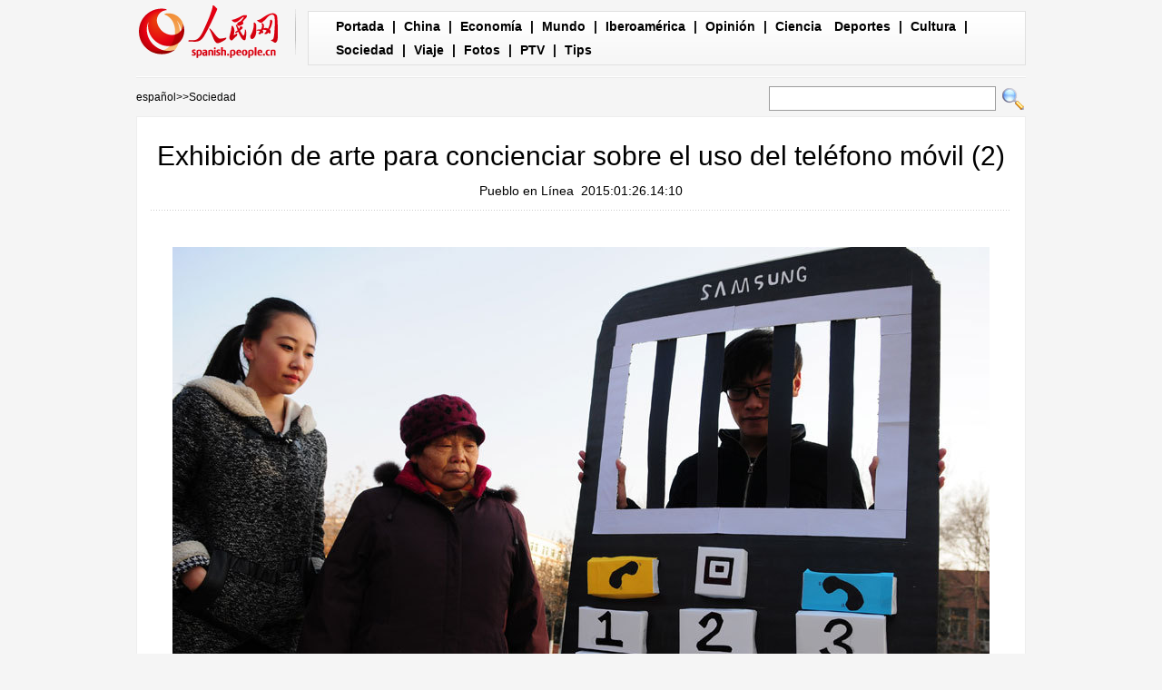

--- FILE ---
content_type: text/html
request_url: http://spanish.peopledaily.com.cn/n/2015/0126/c31614-8841181-2.html
body_size: 4902
content:
<!DOCTYPE html PUBLIC "-//W3C//DTD XHTML 1.0 Transitional//EN" "http://www.w3.org/TR/xhtml1/DTD/xhtml1-transitional.dtd">

<html xmlns="http://www.w3.org/1999/xhtml">

<head>

<meta http-equiv="content-type" content="text/html;charset=UTF-8">

<meta http-equiv="Content-Language" content="utf-8" />

<meta content="all" name="robots" />

<title>Exhibición de arte para concienciar sobre el uso del teléfono móvil (2)</title>

<meta name="description" content="Shandong, 26/01/2015(El Pueblo en Línea)-Los estudiantes de una escuela de arte en Liaocheng, provincia de Shandong, intentan concienciar a las personas que usan demasiado el teléfono móvil e instan a la gente a dedicar más tiempo a la comunicación cara a cara, el 22 de enero de 2015. [Fotografía por Zhang Zhenxiang/Asianewsphoto]" />

<meta name="keywords" content="exhibición de arte,móvil" />

<meta name="filetype" content="0">

<meta name="publishedtype" content="1">

<meta name="pagetype" content="1">

<meta name="catalogs" content="F_31614">

<meta name="contentid" content="F_8841181">

<meta name="publishdate" content="2015-01-26">

<meta name="author" content="F_122">

<meta name="source" content="Fuente：Pueblo en Línea Originales">

<meta name="editor" content="F_122">

<meta name="sourcetype" content="10">

<meta http-equiv="X-UA-Compatible" content="IE=EmulateIE7" />

<!-- style -->

<link rel="stylesheet"  href="/img/2012gqwbc/page.css" type="text/css" media="all"  />

<link rel="stylesheet"  href="/img/2012gqwbc/pagexw.css" type="text/css" media="all"  />

<script type="text/javascript" src="/img/2012gqwbc/jquery-1.4.2.min.js"></script>

<script type="text/javascript">

$(document).ready(function()

{

	var $text = $(".pic").find("img").attr("alt");

	$(".pic_txt").text($text);

	$(".pic").find("img").attr({alt:""});

	function text_show(){

	 $(".pic_txt").show();

	 $(".pic_txt").animate({bottom:"0px"},0);

	 //$(".left_btn").css({display:"block"});

	 //$(".right_btn").css({display:"block"});

	}

	 

	$(".pic").mouseover(function(){text_show();}) 

	$(".pic_txt").mouseover(function(){text_show();})

	$(".left_btn").mouseover(function(){text_show();})

	$(".right_btn").mouseover(function(){text_show();})	 

	

	$(".pic").mouseout(function(){

	 	 //$(".pic_txt").hide();

	 	 $(".pic_txt").animate({bottom:"-80px"},0);

		 //$(".left_btn").css({display:"none"});

		 //$(".right_btn").css({display:"none"});	 

	})

})

</script>

<script language="javascript" type="text/javascript">

<!--

function checkboard(){

	var res = true;

	if (document.form1.content.value==null || document.form1.content.value=="") {

		alert("No se recibe mensajes en blanco.");

		res = false;

	}

	return res;

}

function go()

{

window.open(url="http://posts.people.com.cn/bbs_new/app/src/main/?action=list&bid=5513192&channel_id=31614&id=8841181&lang=spanish");

}

-->

</script>

<script>



//????????



function FieldSearchFormTwo_onsubmit(){



	var SQLTitle="";



	var tempstr = Trim(document.FieldSearchFormTwo.Content.value)



	if (tempstr!=""){



		var oldStr=tempstr;



		 var searchStr=searchWordPro(oldStr);



			SQLTitle=searchStr;



			document.FieldSearchFormTwo.searchword.value=SQLTitle;



			return true;



	}else



	{



	alert("Le cadre est vide : inscrivez-y un ou plusieurs mots-clés!");



	return false;



	}







}



function searchWordPro(vsearchWord){



	var tempStr="";



	var isSpace=false;



	vsearchWord=alltrim(vsearchWord);



	var word_array =vsearchWord.split(" ");



	if(word_array.length<2) return vsearchWord;



	for (loop=0; loop < word_array.length;loop++)



	{



		if((alltrim(word_array[loop]).toLowerCase()=="or") ||(alltrim(word_array[loop]).toLowerCase()=="and")){



			return vsearchWord;



		}else{



			if(loop==0)



				tempStr=word_array[loop];



			else{



				if(alltrim(word_array[loop])!="")



					tempStr=tempStr+" and "+word_array[loop];



				}



		}



	}



	return tempStr;



}



function alltrim(a_strVarContent) 



{ 



var pos1, pos2, newstring; 







pos1 = 0; 



pos2 = 0; 



newstring = "" 







if ( a_strVarContent.length > 0 ) 



{ 



for( i=0; i<a_strVarContent.length; i++) 



{ 



if ( a_strVarContent.charAt(i) == " " ) 



pos1 = pos1 + 1; 



else 



break; 





} 







for( i=a_strVarContent.length-1; i>=0 ; i--) 



{ 



if ( a_strVarContent.charAt(i) == " " ) 



pos2 = pos2 + 1; 



else 



break; 



} 







newstring = a_strVarContent.substring(pos1, a_strVarContent.length-pos2) 







} 







return newstring; 



} 



//????



function Trim(str){



 if(str.charAt(0) == " "){



  str = str.slice(1);



  str = Trim(str); 





 }



 return str;



}







//??



</script>

</head>



<body>

<div class="top w980"> <span id="logo"><a href="http://spanish.peopledaily.com.cn/" target="_blank"><img src="/img/2012gqwbc/images/logo_xw.gif" /></a></span>

  <div><a href="http://spanish.peopledaily.com.cn/" target="_blank" class="one">Portada</a> | <a href="http://spanish.peopledaily.com.cn/31621/index.html" target="_blank">China</a> |  <a href="http://spanish.peopledaily.com.cn/31620/index.html" target="_blank">Economía</a> | <a href="http://spanish.peopledaily.com.cn/31618/index.html" target="_blank">Mundo</a> |  <a href="http://spanish.peopledaily.com.cn/31617/index.html" target="_blank">Iberoamérica</a> |  <a href="http://spanish.peopledaily.com.cn/31619/index.html" target="_blank">Opinión</a> |  <a href="http://spanish.peopledaily.com.cn//92121/index.html" target="_blank">Ciencia</a>
<a href="http://spanish.peopledaily.com.cn/31615/index.html" target="_blank">Deportes</a> |  <a href="http://spanish.peopledaily.com.cn//92122/index.html" target="_blank">Cultura</a> |  <a href="http://spanish.peopledaily.com.cn/31614/index.html" target="_blank">Sociedad</a> |  <a href="http://spanish.peopledaily.com.cn/204699/index.html" target="_blank">Viaje</a> |  <a href="http://spanish.peopledaily.com.cn/31613/index.html" target="_blank">Fotos</a> |  <a href="http://spanish.peopledaily.com.cn//101336/index.html" target="_blank">PTV</a> |  <a href="http://spanish.peopledaily.com.cn/205763/index.html" target="_blank">Tips</a></div>

</div>

<form name="FieldSearchFormTwo" method="post" action="http://search.people.com.cn/was40/people/utf8/spanish_index.jsp?type=1&channel=spanish" onsubmit="return FieldSearchFormTwo_onsubmit();"><p class="w980 clear path"> <i><a href="http://spanish.peopledaily.com.cn/" class="clink">español</a>&gt;&gt;<a href="http://spanish.peopledaily.com.cn/31614/" class="clink">Sociedad</a></i>

  <input type="hidden" name="searchword">

<input name="Content" type="text" class="input1" />

  <input type="image" name="button" id="button" value="search" src="/img/2012gqwbc/images/search.gif" /></p></form>

<div class="wb_content w980">

  <h1>Exhibición de arte para concienciar sobre el uso del teléfono móvil (2)</h1>

  <h3><a href="http://spanish.peopledaily.com.cn/">Pueblo en Línea</a>&nbsp;&nbsp;2015:01:26.14:10</h3>

  <div class="line"></div>

  <div class="page_pic">

    <div class="pic">

      <div class="pic_txt"></div>

    </div>

    <div class="left_btn"><a href="/n/2015/0126/c31614-8841181.html"></a></div>

    <div class="right_btn"><a href="/n/2015/0126/c31614-8841181-3.html"></a></div>

  </div>

  <p>
<p style="text-align: center;">
	<a href="/n/2015/0126/c31614-8841181-3.html"><img alt="" desc="Exhibición de arte para concienciar sobre el uso del teléfono móvil" src="/NMediaFile/2015/0126/FOREIGN201501261406000313834046119.jpg" style="width: 900px; height: 633px;" /></a></p>
<p class="desc" style="text-align: center;">
	Exhibición de arte para concienciar sobre el uso del teléfono móvil</p>
<p>
	Un&nbsp;estudiante&nbsp;"entre&nbsp;rejas"&nbsp;crea un teléfono móvil con una pantalla que lleva rejas para concienciar sobre la esclavitud que supone la adicción a los teléfonos móviles en la sociedad china,&nbsp;[Fotografía&nbsp;por&nbsp;ZhangZhenxiang/Asianewsphoto]</p>
<br><center><a href="/n/2015/0126/c31614-8841181.html" class="abl2">【1】</a><a href="/n/2015/0126/c31614-8841181-2.html" class="common_current_page">【2】</a><a href="/n/2015/0126/c31614-8841181-3.html" class="abl2">【3】</a><a href="/n/2015/0126/c31614-8841181-4.html" class="abl2">【4】</a><a href="/n/2015/0126/c31614-8841181-5.html" class="abl2">【5】</a><a href="/n/2015/0126/c31614-8841181-6.html" class="abl2">【6】</a></center><br><center><table border="0" align="center" width="40%"><tr><td width="50%" align="center"><a href="/n/2015/0126/c31614-8841181.html"><img src="/img/page/pre_sp.jpg" border="0"></a></td><td width="50%" align="center"><a href="/n/2015/0126/c31614-8841181-3.html"><img src="/img/page/next_sp.jpg" border="0"></a></td></tr></table></center></p>

  <em>(Editor:Rosa&nbsp;Liu,Rocío&nbsp;Huang)</em>

  <div class="line"></div>

  </div>





<div class="wb1_content w980 mt10 clear">
  <h2><b>Fotos</b></h2>
  <ul><li><a href="/n/2015/0603/c31614-8901643.html" target="_blank"><img src="/NMediaFile/2015/0603/FOREIGN201506031328000007292257285.jpg" width="176" height="108" border="0" alt="Delicias en la boca del volcán: restaurante español cocina sus platos con calor de la tierra."/></a><i><a href="/n/2015/0603/c31614-8901643.html" target="_blank">Delicias en la boca del volcán: restaurante español cocina sus platos con calor de la tierra.</a></i></li>
<li><a href="/n/2015/0603/c31614-8901579.html" target="_blank"><img src="/NMediaFile/2015/0603/FOREIGN201506031110000084247133786.jpg" width="176" height="108" border="0" alt="Ponen a prueba la línea ferroviaria Hefei – Fuzhou"/></a><i><a href="/n/2015/0603/c31614-8901579.html" target="_blank">Ponen a prueba la línea ferroviaria Hefei – Fuzhou</a></i></li>
<li><a href="/n/2015/0603/c92121-8901570.html" target="_blank"><img src="/NMediaFile/2015/0603/FOREIGN201506031058000197230812865.jpg" width="176" height="108" border="0" alt="La infidelidad femenina podría ser genética"/></a><i><a href="/n/2015/0603/c92121-8901570.html" target="_blank">La infidelidad femenina podría ser genética</a></i></li>
<li><a href="/n/2015/0603/c31614-8901568.html" target="_blank"><img src="/NMediaFile/2015/0603/FOREIGN201506031056000266587011565.jpg" width="176" height="108" border="0" alt="El vendedor Long Yi muestra su negocio de venta de edredones a los periodistas el 31 de mayo de 2015. (Foto/Pueblo en Línea)"/></a><i><a href="/n/2015/0603/c31614-8901568.html" target="_blank">El vendedor Long Yi muestra su negocio de venta de edredones a los periodistas el 31 de mayo de 2015. (Foto/Pueblo en Línea)</a></i></li>
<li><a href="/n/2015/0603/c92121-8901561.html" target="_blank"><img src="/NMediaFile/2015/0603/FOREIGN201506031051000516408921034.jpg" width="176" height="108" border="0" alt="Aparece una flecha gigante en el Sol"/></a><i><a href="/n/2015/0603/c92121-8901561.html" target="_blank">Aparece una flecha gigante en el Sol</a></i></li>
<li><a href="/n/2015/0603/c31614-8901549.html" target="_blank"><img src="/NMediaFile/2015/0603/FOREIGN201506031048000158599155938.jpg" width="176" height="108" border="0" alt="Una jueza inglesa da en adopción a un niño por el tabaquismo de sus padres"/></a><i><a href="/n/2015/0603/c31614-8901549.html" target="_blank">Una jueza inglesa da en adopción a un niño por el tabaquismo de sus padres</a></i></li>
<li><a href="/n/2015/0603/c92122-8901501.html" target="_blank"><img src="/NMediaFile/2015/0603/FOREIGN201506031001000001278813667.jpg" width="176" height="108" border="0" alt="Jennifer López desata polémica tras su concierto en Marruecos"/></a><i><a href="/n/2015/0603/c92122-8901501.html" target="_blank">Jennifer López desata polémica tras su concierto en Marruecos</a></i></li>
<li><a href="/n/2015/0603/c92121-8901493.html" target="_blank"><img src="/NMediaFile/2015/0603/FOREIGN201506030949000588813750854.jpg" width="176" height="108" border="0" alt="Google crea una App para calcular las calorías de un plato con una foto"/></a><i><a href="/n/2015/0603/c92121-8901493.html" target="_blank">Google crea una App para calcular las calorías de un plato con una foto</a></i></li>
<li><a href="/n/2015/0603/c92121-8901475.html" target="_blank"><img src="/NMediaFile/2015/0603/FOREIGN201506030920000244731318788.jpg" width="176" height="108" border="0" alt="Google construirá segundo centro de datos en Singapur"/></a><i><a href="/n/2015/0603/c92121-8901475.html" target="_blank">Google construirá segundo centro de datos en Singapur</a></i></li>
<li><a href="/n/2015/0603/c31621-8901432.html" target="_blank"><img src="/NMediaFile/2015/0603/FOREIGN201506030837000223941187661.jpg" width="176" height="108" border="0" alt="Viceprimera ministra china se reúne con gobernador de Maryland"/></a><i><a href="/n/2015/0603/c31621-8901432.html" target="_blank">Viceprimera ministra china se reúne con gobernador de Maryland</a></i></li>

</ul>
</div>



<div class="wb2_content w980 mt10 clear">

  <div class="wb_left fl">

    <h2><b>Noticias relacionadas</b></h2>
    <ul class="fl list_14 l_h24"><li><a href="/n/2014/1022/c92121-8798333.html" target=_blank>Crece el mercado de la publicidad móvil</a></li><li><a href="/31620/8616325.html" target=_blank>Operadores de telecomunicaciones buscan cooperación</a></li><li><a href="/92121/8578624.html" target=_blank>Diagnostican el primer caso de 'whatsappitis'</a></li><li><a href="/92121/8549727.html" target=_blank>Boeing lanza un teléfono móvil para espías</a></li><li><a href="/92121/8547170.html" target=_blank>Yotaphone, un móvil ruso con la pantalla siempre encendida</a></li><li><a href="/92121/8520212.html" target=_blank>Inventan batería de azúcar para móviles y tabletas</a></li><li><a href="/31617/8407388.html" target=_blank>Detenido un pedófilo en Madrid que ofrecía recargar el móvil a sus víctimas</a></li><li><a href="/31614/8342462.html" target=_blank>Cargadores de calidad inferior pueden ser mortales</a></li><li><a href="/31614/8309608.html" target=_blank>Caricatura: Esclavos del teléfono móvil</a></li><li><a href="/92121/8279636.html" target=_blank>Chica de 18 años inventa un dispositivo que podría cargar el móvil en 30 segundos </a></li></ul>
    <div class="space"></div>

    

    <h2><b>Comentario</b></h2>

    <form name="form1" method="post" action="http://posts.people.com.cn/bbs_new/app/src/main/?action=parse_publish&op=ins&bid=5513192&channel_id=31614&id=8841181&lang=french" target="_blank" onSubmit="return checkboard()">

    <INPUT type=hidden name=pid value=0>

    <table border="0" align="center" cellpadding="0" cellspacing="15" class="ly">

      <tr>

        <td>Nombre y apellido:

          <input type="text" class="input2" name="yonghuming" id="yonghuming" /></td>

        <td>&nbsp;</td>

      </tr>

      <tr>

        <td><textarea name="content" id="content" cols="" rows=""></textarea></td>

        <td><input  type="image" src="/img/2012gqwbc/images/xw1.gif" />

        <a href="JavaScript:document.form1.reset();"><img src="/img/2012gqwbc/images/xw2.gif" width="90" height="25" /></a>

        <a href="#" onClick="go();"><img src="/img/2012gqwbc/images/xw3.gif" width="90" height="25" /></a></td>

      </tr>

    </table></form>

  </div>

  <div class="wb_right fr">

    <h2><b>Noticias</b></h2>
    <ul class="fl list_14 l_h24"><li><a href='/31619/8172455.html' target="_blank">La responsabilidad histórica del nuevo liderazgo chino</a></li>
<li><a href='/31621/8171962.html' target="_blank">Prometen puño de hierro contra contaminación</a></li>
<li><a href='/31621/8171586.html' target="_blank">COMENTARIO: El "sueño chino" tiene un significado global</a></li>
</ul>

  </div>

  <div><img src="/img/2012gqwbc/images/bt.gif" width="981" height="1" /></div>

</div>

<div id="copyright"><div id="copyright">Copyright: Queda rigurosamente prohibida la redistribución total o parcial de los <br />
contenidos de los servicios de Pueblo en Línea sin el consentimiento expreso suyo. </div></div>

<img src="http://58.68.146.44:8000/d.gif?id=8841181" width=0 height=0>

<script src="/css/2010tianrun/webdig_test.js" language="javascript" type="text/javascript"></script>

</body>

</html>

